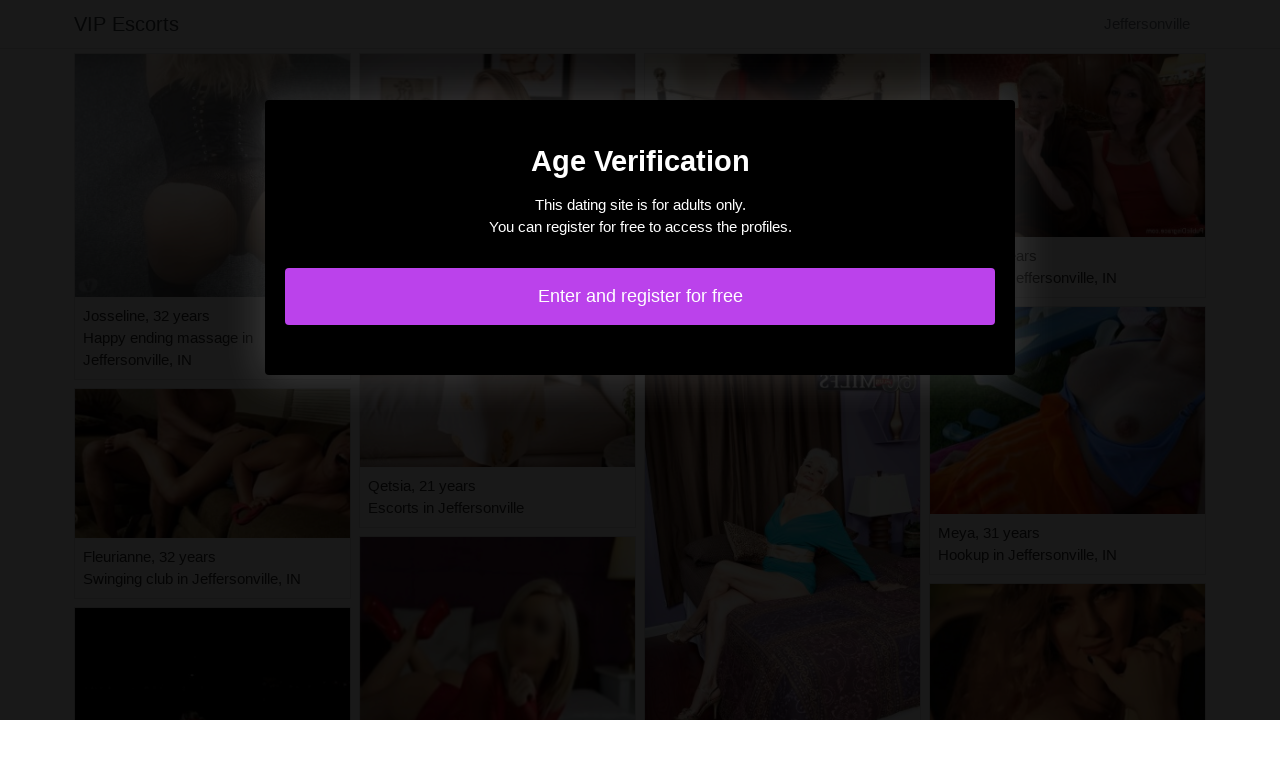

--- FILE ---
content_type: text/html; charset=UTF-8
request_url: https://www.vipcolomboescorts.com/us/jeffersonville-in/escorts
body_size: 3432
content:
<!doctype html>
<html lang="en">
  <head>
    <meta charset="utf-8">
    <meta name="viewport" content="width=device-width, initial-scale=1, shrink-to-fit=no">
    <link rel="stylesheet" href="/css/bootstrap.min.css" >
	<link rel="icon" href="/favicon.ico" />
	<title>Jeffersonville: escorts - VIP Escorts</title>
<meta name="description" content="Jeffersonville: escorts, Josseline 32 years happy ending massage in Jeffersonville, IN, Fleurianne 32 years swinging club in Jeffersonville, IN, Dhalila 32 years escorts in Jeffersonville, IN."/>
<link rel="canonical" href="https://www.vipcolomboescorts.com/us/jeffersonville-in/escorts" />
<meta name="robots" content="noarchive">
	
	<style>
        body{color: #282828;font-size: 15px;padding-bottom: 50px;}
        img{max-width: 100%;}
        a,a:hover,a:active,a:visited{color: #282828;}
        
        nav{max-height:49px;overflow:hidden;}
        
        .card-columns{column-count: 1;column-gap: 0.5rem;}
        .card-columns .border{width: 100%}
        
        @media (min-width: 576px){
            .card-columns{column-count: 2;}
            .ohanna{column-count: 2;}
            .ohanna li{list-style-position: inside;line-height: 22px;}
        }
        @media (min-width: 768px){
            .card-columns{column-count: 3;}
            .ohanna{column-count: 2;}
        }
        @media (min-width: 990px){
            .card-columns{column-count: 4;}
            .ohanna{column-count: 3;}
        }
        @media (min-width: 1200px){
            .ohanna{column-count: 4;}
        }
        
        .ohanna{padding: 0;}
        .ohanna li{list-style-position: inside;line-height: 32px;}
        
        #overlay {
          position: fixed;
          display: none;
          width: 100%;
          height: 100%;
          top: 0;
          left: 0;
          right: 0;
          bottom: 0;
          background-color: rgba(0,0,0,0.9);
          z-index: 2;
          padding: 20px;
        }
        
        #overlay div{
        	padding: 20px;margin: 80px auto 0 auto;max-width: 750px;background-color: #000;color: #FFF;box-shadow: 0 0 40px 5px rgba(255,255,255,.15);
        }
        
        #overlay a{
        	padding: 15px;display: block;margin: 30px auto;text-align: center;color: #fff;text-decoration: none;background-color: #bb42eb;font-size: 18px;
        }
        #overlay h3{
        	text-align:center;font-size: 1.8rem;margin: 1.5rem 0 1rem;font-weight: 700;color: #fff;
        }
        
    </style>
	
  	</head>
  	<body id="body" >
    <nav class="navbar navbar-expand-lg navbar-dark p-0 border-bottom">
    	<div class="container p-1">
    		<a class="navbar-brand text-dark" href="/">VIP Escorts</a>
    				<span itemprop="address" itemscope="" itemtype="http://schema.org/PostalAddress" class="nav-link disabled">
		<span itemprop="addressLocality">Jeffersonville</span>
	</span>
		
		</div>
	</nav>
	
    
<div class="container" >
	<div class="row">
		<div class="col-md-12 p-1 content">
		
			 			 
			 				 	
			 				 	
		 					 		<div class="card-columns">
			<div class="d-inline-block border mb-2 position-relative" >
        	<img src="//cdn.vipcolomboescorts.com/26297_300.jpg" alt="Josseline escorts Jeffersonville, IN" class="w-100" >
            <div class="p-2" >
            	Josseline, 32 years
            	            	<br>Happy ending massage in Jeffersonville, IN
            	            </div>
        </div>
			<div class="d-inline-block border mb-2 position-relative" >
        	<img src="//cdn.vipcolomboescorts.com/12147_300.jpg" alt="Fleurianne hookers in Jeffersonville" class="w-100" >
            <div class="p-2" >
            	Fleurianne, 32 years
            	            	<br>Swinging club in Jeffersonville, IN
            	            </div>
        </div>
			<div class="d-inline-block border mb-2 position-relative" >
        	<img src="//cdn.vipcolomboescorts.com/9643_300.jpg" alt="Dhalila escorts Jeffersonville" class="w-100" >
            <div class="p-2" >
            	Dhalila, 32 years
            	            	<br>Escorts in Jeffersonville, IN
            	            </div>
        </div>
			<div class="d-inline-block border mb-2 position-relative" >
        	<img src="//cdn.vipcolomboescorts.com/6845_300.jpg" alt="Thuy nuru massage Jeffersonville" class="w-100" >
            <div class="p-2" >
            	Thuy, 32 years
            	            	<br>Escorts in Jeffersonville, IN
            	            </div>
        </div>
			<div class="d-inline-block border mb-2 position-relative" >
        	<img src="//cdn.vipcolomboescorts.com/2595_300.jpg" alt="Keyssy erotic massage in Jeffersonville" class="w-100" >
            <div class="p-2" >
            	Keyssy, 21 years
            	            	<br>Erotic massage in Jeffersonville
            	            </div>
        </div>
			<div class="d-inline-block border mb-2 position-relative" >
        	<img src="//cdn.vipcolomboescorts.com/48037_300.jpg" alt="Leiana incall escort in Jeffersonville, IN" class="w-100" >
            <div class="p-2" >
            	Leiana, 29 years
            	            	<br>Sex dating Jeffersonville
            	            </div>
        </div>
			<div class="d-inline-block border mb-2 position-relative" >
        	<img src="//cdn.vipcolomboescorts.com/41829_300.jpg" alt="Chyrine escorts in Jeffersonville, IN" class="w-100" >
            <div class="p-2" >
            	Chyrine, 20 years
            	            	<br>Swinger party in Jeffersonville
            	            </div>
        </div>
			<div class="d-inline-block border mb-2 position-relative" >
        	<img src="//cdn.vipcolomboescorts.com/3061_300.jpg" alt="Qetsia escorts in Jeffersonville, IN" class="w-100" >
            <div class="p-2" >
            	Qetsia, 21 years
            	            	<br>Escorts in Jeffersonville
            	            </div>
        </div>
			<div class="d-inline-block border mb-2 position-relative" >
        	<img src="//cdn.vipcolomboescorts.com/27891_300.jpg" alt="Amita sex club in Jeffersonville" class="w-100" >
            <div class="p-2" >
            	Amita, 24 years
            	            	<br>Call girl Jeffersonville, IN
            	            </div>
        </div>
			<div class="d-inline-block border mb-2 position-relative" >
        	<img src="//cdn.vipcolomboescorts.com/1876_300.jpg" alt="Hannen incall escorts in Jeffersonville" class="w-100" >
            <div class="p-2" >
            	Hannen, 34 years
            	            	<br>Escorts in Jeffersonville
            	            </div>
        </div>
			<div class="d-inline-block border mb-2 position-relative" >
        	<img src="//cdn.vipcolomboescorts.com/20569_300.jpg" alt="Diyana escorts in Jeffersonville" class="w-100" >
            <div class="p-2" >
            	Diyana, 27 years
            	            	<br>Escorts Jeffersonville
            	            </div>
        </div>
			<div class="d-inline-block border mb-2 position-relative" >
        	<img src="//cdn.vipcolomboescorts.com/56720_300.jpg" alt="Eleanne swing clubs in Jeffersonville" class="w-100" >
            <div class="p-2" >
            	Eleanne, 32 years
            	            	<br>Independent escorts in Jeffersonville
            	            </div>
        </div>
			<div class="d-inline-block border mb-2 position-relative" >
        	<img src="//cdn.vipcolomboescorts.com/37408_300.jpg" alt="Margo tantra massage in Jeffersonville, IN" class="w-100" >
            <div class="p-2" >
            	Margo, 21 years
            	            	<br>Outcall escort Jeffersonville
            	            </div>
        </div>
			<div class="d-inline-block border mb-2 position-relative" >
        	<img src="//cdn.vipcolomboescorts.com/55319_300.jpg" alt="Choumicha escorts Jeffersonville, IN" class="w-100" >
            <div class="p-2" >
            	Choumicha, 32 years
            	            	<br>Eros guide in Jeffersonville, IN
            	            </div>
        </div>
			<div class="d-inline-block border mb-2 position-relative" >
        	<img src="//cdn.vipcolomboescorts.com/34794_300.jpg" alt="Lyliane swinger club Jeffersonville" class="w-100" >
            <div class="p-2" >
            	Lyliane, 31 years
            	            	<br>Escorts in Jeffersonville, IN
            	            </div>
        </div>
			<div class="d-inline-block border mb-2 position-relative" >
        	<img src="//cdn.vipcolomboescorts.com/36320_300.jpg" alt="Ezgi adult dating Jeffersonville, IN" class="w-100" >
            <div class="p-2" >
            	Ezgi, 34 years
            	            	<br>Nuru massage Jeffersonville
            	            </div>
        </div>
			<div class="d-inline-block border mb-2 position-relative" >
        	<img src="//cdn.vipcolomboescorts.com/30858_300.jpg" alt="Leelou sex guide in Jeffersonville, IN" class="w-100" >
            <div class="p-2" >
            	Leelou, 28 years
            	            	<br>Escorts Jeffersonville, IN
            	            </div>
        </div>
			<div class="d-inline-block border mb-2 position-relative" >
        	<img src="//cdn.vipcolomboescorts.com/30111_300.jpg" alt="Leena escorts in Jeffersonville, IN" class="w-100" >
            <div class="p-2" >
            	Leena, 34 years
            	            	<br>Escorts in Jeffersonville
            	            </div>
        </div>
			<div class="d-inline-block border mb-2 position-relative" >
        	<img src="//cdn.vipcolomboescorts.com/29869_300.jpg" alt="Tereza swinging club in Jeffersonville" class="w-100" >
            <div class="p-2" >
            	Tereza, 28 years
            	            	<br>Escorts Jeffersonville, IN
            	            </div>
        </div>
			<div class="d-inline-block border mb-2 position-relative" >
        	<img src="//cdn.vipcolomboescorts.com/50102_300.jpg" alt="Shekinah hook up Jeffersonville" class="w-100" >
            <div class="p-2" >
            	Shekinah, 28 years
            	            	<br>Escorts services Jeffersonville, IN
            	            </div>
        </div>
			<div class="d-inline-block border mb-2 position-relative" >
        	<img src="//cdn.vipcolomboescorts.com/38496_300.jpg" alt="Syrin escorts in Jeffersonville, IN" class="w-100" >
            <div class="p-2" >
            	Syrin, 19 years
            	            	<br>Escorts in Jeffersonville, IN
            	            </div>
        </div>
			<div class="d-inline-block border mb-2 position-relative" >
        	<img src="//cdn.vipcolomboescorts.com/12766_300.jpg" alt="Meya bdsm club Jeffersonville, IN" class="w-100" >
            <div class="p-2" >
            	Meya, 31 years
            	            	<br>Hookup in Jeffersonville, IN
            	            </div>
        </div>
			<div class="d-inline-block border mb-2 position-relative" >
        	<img src="//cdn.vipcolomboescorts.com/37216_300.jpg" alt="Lilia escorts in Jeffersonville" class="w-100" >
            <div class="p-2" >
            	Lilia, 31 years
            	            	<br>Escorts Jeffersonville, IN
            	            </div>
        </div>
			<div class="d-inline-block border mb-2 position-relative" >
        	<img src="//cdn.vipcolomboescorts.com/35298_300.jpg" alt="Kristele escorts in Jeffersonville, IN" class="w-100" >
            <div class="p-2" >
            	Kristele, 20 years
            	            	<br>Escorts in Jeffersonville, IN
            	            </div>
        </div>
			<div class="d-inline-block border mb-2 position-relative" >
        	<img src="//cdn.vipcolomboescorts.com/19976_300.jpg" alt="Nolwenne swinger party Jeffersonville" class="w-100" >
            <div class="p-2" >
            	Nolwenne, 32 years
            	            	<br>Escorts in Jeffersonville, IN
            	            </div>
        </div>
			<div class="d-inline-block border mb-2 position-relative" >
        	<img src="//cdn.vipcolomboescorts.com/51584_300.jpg" alt="Leccia escorts in Jeffersonville" class="w-100" >
            <div class="p-2" >
            	Leccia, 35 years
            	            	<br>Hookers Jeffersonville
            	            </div>
        </div>
			<div class="d-inline-block border mb-2 position-relative" >
        	<img src="//cdn.vipcolomboescorts.com/9679_300.jpg" alt="Tanita sex club Jeffersonville" class="w-100" >
            <div class="p-2" >
            	Tanita, 35 years
            	            	<br>Free sex in Jeffersonville
            	            </div>
        </div>
	</div>								
			 			 
			 	        			<h1>Escorts in Jeffersonville (IN)</h1>
			 				 	
			 				 	
		 						
			 			 
			 				 	
			 				 	
		 						
			 			 
			 				 	
			 				 	
		 						
			 			 
			 				 	
			 				 	
		 						
			 			 
			 				 	
			 				 	
		 						
			 			 
			 				 	
			 				 	
		 						
			 			 
			 				 	
			 				 	
		 						
			 			 
			 				 	
			 				 	
		 						
			 			 
			 				 	
			 				 	
		 						
			 			 
			 				 	
			 				 	
		 						
			 			 
			 				 	
			 				 	
		 						
			 			 
			 				 	
			 				 	
		 						
			 			 
			 				 	
			 				 	
		 						
			 			 
			 				 	
			 				 	
		 						
			 			 
			 				 	
			 				 	
		 						
			 			 
			 				 	
			 				 	
		 						
			 			 
			 				 	
			 				 	
		 						
			 			 
			 				 	
			 				 	
		 						
			 			 
			 				 	
			 				 	
		 						
			 			 
			 				 	
			 				 	
		 						
			 			 
			 				 	
			 				 	
		 						
			 			 
			 				 	
			 				 	
		 						
			 			 
			 				 	
			 				 	
		 						
			 			 
			 				 	
			 				 	
		 						
			 			 
			 				 	
			 				 	
		 						
			 			 
			 				 	
			 				 	
		 						
			 			 
			 				 	
			 				 	
		 						
			 			 
			 				 	
			 				 	
		 						
			 			 
			 				 	
			 				 	
		 						
			 			 
			 				 	
			 				 	
		 						
			 			 
			 				 	
			 				 	
		 						
			 			 
			 				 	
			 				 	
		 						
			 			 
			 				 	
			 				 	
		 						
			 			 
			 				 	
			 				 	
		 						
			 			 
			 				 	
			 				 	
		 						
			 			 
			 				 	
			 				 	
		 						
			 			 
			 				 	
			 				 	
		 						
			 			 
			 				 	
			 				 	
		 						
			 			 
			 				 	
			 				 	
		 						
			 			 
			 				 	
			 				 	
		 						
			 			 
			 				 	
			 				 	
		 						
			 			 
			 				 	
			 				 	
		 						
			 			 
			 				 	
			 				 	
		 						
			 			 
			 				 	
			 				 	
		 						
			 			 
			 				 	
			 				 	
		 						
			 			 
			 				 	
			 				 	
		 						
			 			 
			 				 	
			 				 	
		 						
			 			 
			 				 	
			 				 	
		 						
			 			 
			 				 	
			 				 	
		 						
			 			 
			 				 	
			 				 	
		 						
			 			 
			 				 	
			 				 	
		 						
			 			 
			 				 	
			 				 	
		 						
			 			 
			 				 	
			 				 	
		 						
			 			 
			 				 	
			 				 	
		 						
			 			 
			 				 	
			 				 	
		 						
			 			 
			 				 	
			 				 	
		 						
			 			 
			 				 	
			 				 	
		 						
			 			 
			 				 	
			 				 	
		 						
			 			 
			 				 	
			 				 	
		 						
			 			 
			 				 	
			 				 	
		 						
			 			 
			 				 	
			 				 	
		 						
			 			 
			 				 	
			 				 	
		 						
			 			 
			 				 	
			 				 	
		 						
			 			 
			 				 	
			 				 	
		 						
			 			 
			 		 		<ul class="ohanna" >
		 					 			<li>Happy ending massage Jeffersonville (IN).</li>
		 					 			<li>Korean escorts Jeffersonville (IN).</li>
		 					 			<li>Female escorts Jeffersonville (IN).</li>
		 					 			<li>Outcall escort Jeffersonville (IN).</li>
		 					 			<li>Massage escorts Jeffersonville (IN).</li>
		 					 			<li>Sexy escorts Jeffersonville (IN).</li>
		 					 			<li>Free sex Jeffersonville (IN).</li>
		 					 			<li>Bbw escorts Jeffersonville (IN).</li>
		 					 			<li>Russian escorts Jeffersonville (IN).</li>
		 					 			<li>Sex party Jeffersonville (IN).</li>
		 					 			<li>Swinger clubs Jeffersonville (IN).</li>
		 					 			<li>Fitness escorts Jeffersonville (IN).</li>
		 					 			<li>Personals escorts Jeffersonville (IN).</li>
		 					 			<li>Brunette escorts Jeffersonville (IN).</li>
		 					 			<li>Lady escorts Jeffersonville (IN).</li>
		 					 			<li>Tantra massage Jeffersonville (IN).</li>
		 					 			<li>Ladyboy escorts Jeffersonville (IN).</li>
		 					 			<li>Big booty escorts Jeffersonville (IN).</li>
		 					 			<li>Chubby escorts Jeffersonville (IN).</li>
		 					 			<li>Vip escorts Jeffersonville (IN).</li>
		 					 			<li>Eros guide Jeffersonville (IN).</li>
		 					 			<li>African escorts Jeffersonville (IN).</li>
		 					 			<li>Milf escorts Jeffersonville (IN).</li>
		 					 			<li>Real escorts Jeffersonville (IN).</li>
		 					 			<li>Gay escorts Jeffersonville (IN).</li>
		 						 	</ul>
			 			 
			              	<div class="embed-responsive embed-responsive-16by9 mb-4">
                	<object class="embed-responsive-item" data="https://maps.google.com/maps?f=q&source=s_q&hl=en&geocode=&q=Jeffersonville+IN+United States&aq=&ie=UTF8&hq=&t=m&output=embed" frameborder="0"  scrolling="no" ></object>
            	</div>
						
                        <ul class="ohanna" >
            	            		            		<li><a href="https://www.vipcolomboescorts.com/us/leland-nc/escorts">Escorts Leland (NC)</a></li>
            		            	            		            		<li><a href="https://www.vipcolomboescorts.com/us/muscle-shoals-al/escorts">Escorts Muscle Shoals (AL)</a></li>
            		            	            		            		<li><a href="https://www.vipcolomboescorts.com/us/sonora-ca/escorts">Escorts Sonora (CA)</a></li>
            		            	            		            		<li><a href="https://www.vipcolomboescorts.com/us/douglasville-ga/escorts">Escorts Douglasville (GA)</a></li>
            		            	            		            		<li><a href="https://www.vipcolomboescorts.com/us/san-leandro-ca/escorts">Escorts San Leandro (CA)</a></li>
            		            	            		            		<li><a href="https://www.vipcolomboescorts.com/us/westminster-co/escorts">Escorts Westminster (CO)</a></li>
            		            	            		            		<li><a href="https://www.vipcolomboescorts.com/us/altus-ok/escorts">Escorts Altus (OK)</a></li>
            		            	            		            		<li><a href="https://www.vipcolomboescorts.com/us/sterling-co/escorts">Escorts Sterling (CO)</a></li>
            		            	            		            		<li><a href="https://www.vipcolomboescorts.com/us/east-riverdale-md/escorts">Escorts East Riverdale (MD)</a></li>
            		            	            		            		<li><a href="https://www.vipcolomboescorts.com/us/mount-vernon-ny/escorts">Escorts Mount Vernon (NY)</a></li>
            		            	            		            		<li><a href="https://www.vipcolomboescorts.com/us/salem-or/escorts">Escorts Salem (OR)</a></li>
            		            	            		            		<li><a href="https://www.vipcolomboescorts.com/us/prior-lake-mn/escorts">Escorts Prior Lake (MN)</a></li>
            		            	            		            		<li><a href="https://www.vipcolomboescorts.com/us/bend-or/escorts">Escorts Bend (OR)</a></li>
            		            	            		            		<li><a href="https://www.vipcolomboescorts.com/us/phenix-city-al/escorts">Escorts Phenix City (AL)</a></li>
            		            	            		            		<li><a href="https://www.vipcolomboescorts.com/us/calera-al/escorts">Escorts Calera (AL)</a></li>
            		            	            		            		<li><a href="https://www.vipcolomboescorts.com/us/kaneohe-hi/escorts">Escorts Kaneohe (HI)</a></li>
            		            	            		            		<li><a href="https://www.vipcolomboescorts.com/us/mcminnville-or/escorts">Escorts McMinnville (OR)</a></li>
            		            	            		            		<li><a href="https://www.vipcolomboescorts.com/us/st-helens-or/escorts">Escorts St. Helens (OR)</a></li>
            		            	            		            		<li><a href="https://www.vipcolomboescorts.com/us/north-bellport-ny/escorts">Escorts North Bellport (NY)</a></li>
            		            	            		            		<li><a href="https://www.vipcolomboescorts.com/us/murraysville-nc/escorts">Escorts Murraysville (NC)</a></li>
            		            	            		            		<li><a href="https://www.vipcolomboescorts.com/us/el-cajon-ca/escorts">Escorts El Cajon (CA)</a></li>
            		            	            		            		<li><a href="https://www.vipcolomboescorts.com/us/white-house-tn/escorts">Escorts White House (TN)</a></li>
            		            	            		            		<li><a href="https://www.vipcolomboescorts.com/us/selma-ca/escorts">Escorts Selma (CA)</a></li>
            		            	            		            		<li><a href="https://www.vipcolomboescorts.com/us/watauga-tx/escorts">Escorts Watauga (TX)</a></li>
            		            	            		            		<li><a href="https://www.vipcolomboescorts.com/us/georgetown-ga/escorts">Escorts Georgetown (GA)</a></li>
            		            	            </ul>
            			
        </div>
	</div>
</div>

    
    <footer>
      <div class="container">
        <p class="text-center" >
          <a href="https://www.vipcolomboescorts.com/sitemap">Sitemap</a>
        </p>
      </div>
    </footer>
    
    <div id="overlay" ></div>
    
    <script src="/js/jquery-3.5.1.min.js" ></script>
    <script type="text/javascript">
		
        function showOverlay()
        {
        	$("#overlay").empty();
        	$.ajax({
        		url : '/us/overlay',
        		type : 'POST',
        		dataType : 'html',
        		success : function(html) {
        			$("#overlay").html(html);
        			$("#overlay").show();
        			$("body").css('overflow', 'hidden');
        		}
        	});
        }

                    $( document ).ready(function() {
            	showOverlay();
            });
        
        function addVisitor()
        {
        	$.post( "/us/add-visitor" );
        }

        $( document ).ready(function() {
        	addVisitor();
        });
    </script>
    
        <script defer src="https://static.cloudflareinsights.com/beacon.min.js/vcd15cbe7772f49c399c6a5babf22c1241717689176015" integrity="sha512-ZpsOmlRQV6y907TI0dKBHq9Md29nnaEIPlkf84rnaERnq6zvWvPUqr2ft8M1aS28oN72PdrCzSjY4U6VaAw1EQ==" data-cf-beacon='{"version":"2024.11.0","token":"c486687301414fafb886b16ccb22a8ca","r":1,"server_timing":{"name":{"cfCacheStatus":true,"cfEdge":true,"cfExtPri":true,"cfL4":true,"cfOrigin":true,"cfSpeedBrain":true},"location_startswith":null}}' crossorigin="anonymous"></script>
</body>
</html>

--- FILE ---
content_type: text/html; charset=UTF-8
request_url: https://www.vipcolomboescorts.com/us/overlay
body_size: -184
content:
<div class="rounded text-center" >
	<h3>Age Verification</h3>
	<p>This dating site is for adults only.<br>You can register for free to access the profiles.</p>
	<a href="https://www.vipcolomboescorts.com/us/register" class="rounded" rel="nofollow" >Enter and register for free</a>
</div>